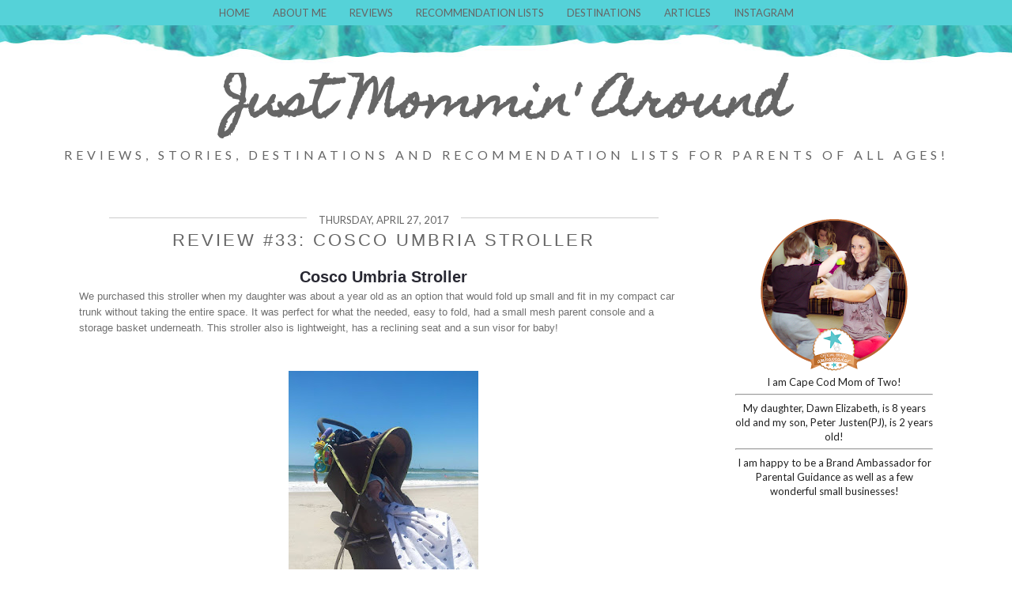

--- FILE ---
content_type: text/html; charset=UTF-8
request_url: http://www.justmomminaround.com/2017/04/review-33-cosco-umbria-stroller.html
body_size: 18532
content:
<!DOCTYPE html>
<html class='v2' dir='ltr' xmlns='http://www.w3.org/1999/xhtml' xmlns:b='http://www.google.com/2005/gml/b' xmlns:data='http://www.google.com/2005/gml/data' xmlns:expr='http://www.google.com/2005/gml/expr'>
<head>
<link href='https://www.blogger.com/static/v1/widgets/335934321-css_bundle_v2.css' rel='stylesheet' type='text/css'/>
<meta content='2b52d16ce03f4d79ae86bbe42285273d' name='p:domain_verify'/>
<link href='https://fonts.googleapis.com/css?family=Homemade+Apple' rel='stylesheet' type='text/css'/>
<link href='https://fonts.googleapis.com/css?family=Lato' rel='stylesheet' type='text/css'/>
<link href='//netdna.bootstrapcdn.com/font-awesome/4.0.3/css/font-awesome.css' rel='stylesheet'/>
<meta content='width=1100' name='viewport'/>
<meta content='text/html; charset=UTF-8' http-equiv='Content-Type'/>
<meta content='blogger' name='generator'/>
<link href='http://www.justmomminaround.com/favicon.ico' rel='icon' type='image/x-icon'/>
<link href='http://www.justmomminaround.com/2017/04/review-33-cosco-umbria-stroller.html' rel='canonical'/>
<link rel="alternate" type="application/atom+xml" title="Just Mommin&#39; Around - Atom" href="http://www.justmomminaround.com/feeds/posts/default" />
<link rel="alternate" type="application/rss+xml" title="Just Mommin&#39; Around - RSS" href="http://www.justmomminaround.com/feeds/posts/default?alt=rss" />
<link rel="service.post" type="application/atom+xml" title="Just Mommin&#39; Around - Atom" href="https://www.blogger.com/feeds/9032676187220767181/posts/default" />

<link rel="alternate" type="application/atom+xml" title="Just Mommin&#39; Around - Atom" href="http://www.justmomminaround.com/feeds/3523091026640944757/comments/default" />
<!--Can't find substitution for tag [blog.ieCssRetrofitLinks]-->
<link href='https://blogger.googleusercontent.com/img/b/R29vZ2xl/AVvXsEgEzVEqxshPXZvsnIYipqsEqv19avn8Q_D2BCft6bKaG90UpJYTuyZBVZ2hvwno9CoH3w9mXmhZWwmrn9E8S9XImsROI1hJBs9gypO57mj73-N3EcI277yYiWllf-PvhcINWrt0NBz3YOc/s320/stroller.jpg' rel='image_src'/>
<meta content='http://www.justmomminaround.com/2017/04/review-33-cosco-umbria-stroller.html' property='og:url'/>
<meta content='Review #33: Cosco Umbria Stroller' property='og:title'/>
<meta content='A blog about parenting, reviews, must have lists, and stories!' property='og:description'/>
<meta content='https://blogger.googleusercontent.com/img/b/R29vZ2xl/AVvXsEgEzVEqxshPXZvsnIYipqsEqv19avn8Q_D2BCft6bKaG90UpJYTuyZBVZ2hvwno9CoH3w9mXmhZWwmrn9E8S9XImsROI1hJBs9gypO57mj73-N3EcI277yYiWllf-PvhcINWrt0NBz3YOc/w1200-h630-p-k-no-nu/stroller.jpg' property='og:image'/>
<title>Just Mommin' Around: Review #33: Cosco Umbria Stroller</title>
<style type='text/css'>@font-face{font-family:'Homemade Apple';font-style:normal;font-weight:400;font-display:swap;src:url(//fonts.gstatic.com/s/homemadeapple/v24/Qw3EZQFXECDrI2q789EKQZJob0x6XHgOiJM6.woff2)format('woff2');unicode-range:U+0000-00FF,U+0131,U+0152-0153,U+02BB-02BC,U+02C6,U+02DA,U+02DC,U+0304,U+0308,U+0329,U+2000-206F,U+20AC,U+2122,U+2191,U+2193,U+2212,U+2215,U+FEFF,U+FFFD;}@font-face{font-family:'Lato';font-style:normal;font-weight:400;font-display:swap;src:url(//fonts.gstatic.com/s/lato/v25/S6uyw4BMUTPHjxAwXiWtFCfQ7A.woff2)format('woff2');unicode-range:U+0100-02BA,U+02BD-02C5,U+02C7-02CC,U+02CE-02D7,U+02DD-02FF,U+0304,U+0308,U+0329,U+1D00-1DBF,U+1E00-1E9F,U+1EF2-1EFF,U+2020,U+20A0-20AB,U+20AD-20C0,U+2113,U+2C60-2C7F,U+A720-A7FF;}@font-face{font-family:'Lato';font-style:normal;font-weight:400;font-display:swap;src:url(//fonts.gstatic.com/s/lato/v25/S6uyw4BMUTPHjx4wXiWtFCc.woff2)format('woff2');unicode-range:U+0000-00FF,U+0131,U+0152-0153,U+02BB-02BC,U+02C6,U+02DA,U+02DC,U+0304,U+0308,U+0329,U+2000-206F,U+20AC,U+2122,U+2191,U+2193,U+2212,U+2215,U+FEFF,U+FFFD;}</style>
<style id='page-skin-1' type='text/css'><!--
/*
-----------------------------------------------
Name:     Evelyn
Designer: Keswick Avenue Design
URL:      www.etsy.com/shop/KeswickAvenueDesign
----------------------------------------------- */
/* Variable definitions
====================
<Variable name="keycolor" description="Main Color" type="color" default="#66bbdd"/>
<Group description="Page Text" selector="body">
<Variable name="body.font" description="Font" type="font"
default="normal normal 12px Arial, Tahoma, Helvetica, FreeSans, sans-serif"/>
<Variable name="body.text.color" description="Text Color" type="color" default="#222222"/>
</Group>
<Group description="Backgrounds" selector=".body-fauxcolumns-outer">
<Variable name="body.background.color" description="Outer Background" type="color" default="#66bbdd"/>
<Variable name="content.background.color" description="Main Background" type="color" default="#ffffff"/>
<Variable name="header.background.color" description="Header Background" type="color" default="transparent"/>
</Group>
<Group description="Links" selector=".main-outer">
<Variable name="link.color" description="Link Color" type="color" default="#2288bb"/>
<Variable name="link.visited.color" description="Visited Color" type="color" default="#888888"/>
<Variable name="link.hover.color" description="Hover Color" type="color" default="#33aaff"/>
</Group>
<Group description="Blog Title" selector=".header h1">
<Variable name="header.font" description="Font" type="font"
default="normal normal 60px Arial, Tahoma, Helvetica, FreeSans, sans-serif"/>
<Variable name="header.text.color" description="Title Color" type="color" default="#000000" />
</Group>
<Group description="Blog Description" selector=".header .description">
<Variable name="description.text.color" description="Description Color" type="color"
default="#000000" />
<Variable name="description.font" description="Font" type="font"
default="normal normal 20px Arial, Tahoma, Helvetica, FreeSans, sans-serif"/>
</Group>
<Group description="Tabs Text" selector=".tabs-inner .widget li a">
<Variable name="tabs.font" description="Font" type="font"
default="normal normal 14px Arial, Tahoma, Helvetica, FreeSans, sans-serif"/>
<Variable name="tabs.text.color" description="Text Color" type="color" default="#999999"/>
<Variable name="tabs.selected.text.color" description="Selected Color" type="color" default="#000000"/>
</Group>
<Group description="Tabs Background" selector=".tabs-outer .PageList">
<Variable name="tabs.background.color" description="Background Color" type="color" default="#f5f5f5"/>
<Variable name="tabs.selected.background.color" description="Selected Color" type="color" default="#eeeeee"/>
</Group>
<Group description="Post Title" selector="h3.post-title, .comments h4">
<Variable name="post.title.font" description="Font" type="font"
default="normal normal 22px Arial, Tahoma, Helvetica, FreeSans, sans-serif"/>
<Variable name="post.title.color" description="Post Title Color" type="color"
default="#666666"/>
</Group>
<Group description="Date Header" selector=".date-header">
<Variable name="date.header.color" description="Date Header Color" type="color"
default="#666666"/>
<Variable name="date.header.font" description="Text Font" type="font"
default="normal bold 11px Arial, Tahoma, Helvetica, FreeSans, sans-serif"/>
<Variable name="date.header.padding" description="Date Header Padding" type="string" default="inherit"/>
<Variable name="date.header.letterspacing" description="Date Header Letter Spacing" type="string" default="inherit"/>
<Variable name="date.header.margin" description="Date Header Margin" type="string" default="inherit"/>
</Group>
<Group description="Post Footer" selector=".post-footer">
<Variable name="post.footer.text.color" description="Text Color" type="color" default="#666666"/>
<Variable name="post.footer.background.color" description="Background Color" type="color"
default="#f9f9f9"/>
<Variable name="post.footer.border.color" description="Shadow Color" type="color" default="#eeeeee"/>
</Group>
<Group description="Widgets" selector="h2">
<Variable name="widget.title.font" description="Title Font" type="font"
default="normal bold 11px Arial, Tahoma, Helvetica, FreeSans, sans-serif"/>
<Variable name="widget.title.text.color" description="Title Color" type="color" default="#000000"/>
<Variable name="widget.border.color" description="Widget Border" type="color" default="#000000"/>
<Variable name="widget.alternate.text.color" description="Alternate Color" type="color" default="#999999"/>
<Variable name="widget.title.bg" description="Widget Title Background" type="color" default="#ffffff"/>
</Group>
<Group description="Images" selector=".main-inner">
<Variable name="image.background.color" description="Background Color" type="color" default="#ffffff"/>
<Variable name="image.border.color" description="Border Color" type="color" default="#eeeeee"/>
<Variable name="image.text.color" description="Caption Text Color" type="color" default="#222222"/>
</Group>
<Group description="Accents" selector=".content-inner">
<Variable name="body.rule.color" description="Separator Line Color" type="color" default="#eeeeee"/>
<Variable name="tabs.border.color" description="Tabs Border Color" type="color" default="#eeeeee"/>
</Group>
<Variable name="body.background" description="Body Background" type="background"
color="#ffffff" default="$(color) none repeat scroll top left"/>
<Variable name="body.background.override" description="Body Background Override" type="string" default=""/>
<Variable name="content.background.color.selector" description="Content Background Color Selector" type="string" default=".content-inner"/>
<Variable name="content.padding" description="Content Padding" type="length" default="10px" min="0" max="100px"/>
<Variable name="content.padding.horizontal" description="Content Horizontal Padding" type="length" default="0px" min="0" max="100px"/>
<Variable name="content.shadow.spread" description="Content Shadow Spread" type="length" default="40px" min="0" max="100px"/>
<Variable name="content.shadow.spread.webkit" description="Content Shadow Spread (WebKit)" type="length" default="5px" min="0" max="100px"/>
<Variable name="content.shadow.spread.ie" description="Content Shadow Spread (IE)" type="length" default="10px" min="0" max="100px"/>
<Variable name="main.border.width" description="Main Border Width" type="length" default="0" min="0" max="10px"/>
<Variable name="header.shadow.offset.left" description="Header Shadow Offset Left" type="length" default="-1px" min="-50px" max="50px"/>
<Variable name="header.shadow.offset.top" description="Header Shadow Offset Top" type="length" default="-1px" min="-50px" max="50px"/>
<Variable name="header.shadow.spread" description="Header Shadow Spread" type="length" default="1px" min="0" max="100px"/>
<Variable name="header.padding" description="Header Padding" type="length" default="30px" min="0" max="100px"/>
<Variable name="header.border.size" description="Header Border Size" type="length" default="1px" min="0" max="10px"/>
<Variable name="header.bottom.border.size" description="Header Bottom Border Size" type="length" default="0" min="0" max="10px"/>
<Variable name="header.border.horizontalsize" description="Header Horizontal Border Size" type="length" default="0" min="0" max="10px"/>
<Variable name="tabs.margin.top" description="Tabs Margin Top" type="length" default="0" min="0" max="100px"/>
<Variable name="tabs.margin.side" description="Tabs Side Margin" type="length" default="30px" min="0" max="100px"/>
<Variable name="tabs.border.width" description="Tabs Border Width" type="length" default="1px" min="0" max="10px"/>
<Variable name="tabs.bevel.border.width" description="Tabs Bevel Border Width" type="length" default="1px" min="0" max="0px"/>
<Variable name="post.margin.bottom" description="Post Bottom Margin" type="length" default="25px" min="0" max="100px"/>
<Variable name="image.border.small.size" description="Image Border Small Size" type="length" default="2px" min="0" max="10px"/>
<Variable name="image.border.large.size" description="Image Border Large Size" type="length" default="5px" min="0" max="10px"/>
<Variable name="page.width.selector" description="Page Width Selector" type="string" default=".region-inner"/>
<Variable name="page.width" description="Page Width" type="string" default="auto"/>
<Variable name="main.section.margin" description="Main Section Margin" type="length" default="15px" min="0" max="100px"/>
<Variable name="main.padding" description="Main Padding" type="length" default="15px" min="0" max="100px"/>
<Variable name="main.padding.top" description="Main Padding Top" type="length" default="30px" min="0" max="100px"/>
<Variable name="main.padding.bottom" description="Main Padding Bottom" type="length" default="30px" min="0" max="100px"/>
<Variable name="paging.background"
color="#ffffff"
description="Background of blog paging area" type="background"
default="transparent none no-repeat scroll top center"/>
<Variable name="footer.bevel" description="Bevel border length of footer" type="length" default="0" min="0" max="10px"/>
<Variable name="footer.background.color" description="Footer Background" type="color" default="#ffffff" />
<Variable name="mobile.background.overlay" description="Mobile Background Overlay" type="string"
default="transparent none repeat scroll top left"/>
<Variable name="mobile.background.size" description="Mobile Background Size" type="string" default="auto"/>
<Variable name="mobile.button.color" description="Mobile Button Color" type="color" default="#ffffff" />
<Variable name="startSide" description="Side where text starts in blog language" type="automatic" default="left"/>
<Variable name="endSide" description="Side where text ends in blog language" type="automatic" default="right"/>
<Group description="Connect Icons" selector="">
<Variable name="connect.color" description="Connect Icon Color" type="color" default="#e07393"/>
<Variable name="connect.bg" description="Connect Icon Bg" type="color" default="#e07393"/>
<Variable name="connect.bg.hover" description="Connect Bg Hover" type="color" default="#e07393"/>
<Variable name="connect.color.hover" description="Connect Color Hover" type="color" default="#ffffff"/>
</Group>
<Group description="Share Icons" selector="">
<Variable name="share.color" description="Share Color" type="color" default="#e07393"/>
<Variable name="share.color.hover" description="Share Hover Color" type="color" default="#f5b0b3"/>
</Group>
*/
/* Hidden elements
---------------------------------------*/
#shareIcons {
display:none;
}
.post-share-buttons {
display: none !important;
}
#Attribution1 {
height:0px;
visibility:hidden;
display:none;
}
#b-navbar {
height:0px;
visibility:hidden;
display:none;
}
#navbar-iframe {
height:0px;
visibility:hidden;
display:none !important;
}
#navbar {
display: none;
}
.feed-links {
display:none;
}
.quickedit{
display:none;
}
span.blog-admin {
display:none;
}
/* Content
----------------------------------------------- */
body {
font: normal normal 13px 'Lato', sans-serif;
color: #222222;
background: #ffffff none repeat scroll top left;
padding: 0px;
}
html body .region-inner {
min-width: 0;
max-width: 100%;
width: auto;
}
h2 {
font-size: 22px;
}
a:link {
text-decoration:none;
color: #3b8592;
}
a:visited {
text-decoration:none;
color: #55d2d8;
}
a:hover {
text-decoration:underline;
color: #999999;
}
.body-fauxcolumn-outer .fauxcolumn-inner {
background: #fff;
_background-image: none;
}
.body-fauxcolumn-outer .cap-top {
position: absolute;
z-index: 1;
height: 400px;
width: 100%;
background: #ffffff none repeat scroll top left;
}
.body-fauxcolumn-outer .cap-top .cap-left {
width: 100%;
background: #fff;
_background-image: none;
}
.content-outer {
margin-bottom: 1px;
background: #ffffff;
}
.content-inner {
padding: 0px;
}
.content-inner {
background-color: #ffffff none repeat scroll top left;
}
.main-outer {
background: #ffffff;
}
/* Header
----------------------------------------------- */
.header-outer {
background: #ffffff;
_background-image: none;
}
.header-inner {
background: url(https://blogger.googleusercontent.com/img/b/R29vZ2xl/AVvXsEh01Ta09oKxTBlkhgAX4O_rWlquJ6hueBkjQsGhzxJhCm7pvYI06_E5FTz16fgGIzxf8ZDvZIyocLhpzzxOV1nNlPvnVulugwxxGPVl0u840I8dxbfnXNBhhxUEZKoeykgkEixPQ3_SqKmO/s1600/carmen_aqua_border_bg.jpg) repeat-x;
background-position: top center;
}
#Header1{
padding-top: 60px;
padding-bottom: 10px;
}
.Header h1 {
font: normal 600 60px 'Homemade Apple',cursive;;
color: #666666;
text-align: center;
text-transform: none;
line-height: 1.4;
}
.Header h1 a {
color: #666666;
}
.Header .description {
font:normal normal 16px 'Lato',sans-serif;;
color: #666666;
text-align:center;
text-transform: uppercase;
letter-spacing: 5px;
}
.header-inner .Header .titlewrapper {
padding: 0px 10px;
}
.header-inner .Header .descriptionwrapper {
padding: 0 10px;
}
/* Tabs
----------------------------------------------- */
.tabs-inner .section:first-child {
border-top: 0 solid #eeeeee;
}
.tabs-inner .section:first-child ul {
margin-top: -0;
border-top: 0 solid #eeeeee;
border-left: 0 solid #eeeeee;
border-right: 0 solid #eeeeee;
}
.tabs-inner .widget ul {
background: #55d2d8 repeat-x scroll 0 -800px;
_background-image: none;
border-bottom: 0px solid #eeeeee;
margin-top: 0;
margin-left: -30px;
margin-right: -30px;
}
.tabs-inner .widget li a {
display: inline-block;
padding: .6em 1em;
font: normal normal 13px 'Lato', sans-serif;
color: #666666;
border-left: 0px solid #ffffff;
border-right: 0px solid #eeeeee;
text-transform: uppercase;
}
.tabs-inner .widget li:first-child a {
border-left: none;
}
.tabs-inner .widget li.selected a, .tabs-inner .widget li a:hover {
color: #666666;
background-color: #55d2d8;
text-decoration: none;
}
.PageList {text-align:center !important;}
.PageList li {display:inline !important; float:none !important;}
#mobnav
{
display:none;
}
/* Columns
----------------------------------------------- */
.main-outer {
border-top: 0 solid #eeeeee;
}
.fauxcolumn-left-outer .fauxcolumn-inner {
border-right: 0px solid #eeeeee;
}
.fauxcolumn-right-outer .fauxcolumn-inner {
border-left: 0px solid #eeeeee;
}
/* Headings
----------------------------------------------- */
div.widget > h2,
div.widget h2.title {
margin: 0 0 1em 0;
font: normal normal 13px 'Lato', sans-serif;
color: #ffffff;
text-align: center;
text-transform: uppercase;
line-height: 1.5em;
border: 0px solid #9594b6;
background: #55d2d8;
text-transform: uppercase;
padding: 5px;
}
/* Widgets
----------------------------------------------- */
.widget .zippy {
color: #999999;
text-shadow: 2px 2px 1px rgba(0, 0, 0, .1);
}
.widget .popular-posts ul {
list-style: none;
}
/* About Me Image
----------------------------------------------- */
#Image50 {
text-align: center;
}
#Image50 h2 {
display: none;
}
/* Popular Posts Widget
----------------------------------------------- */
.PopularPosts img {
min-width: 80px!important;
min-height: 80px!important;
max-width: 80px;
border-radius: 40px;
}
/* Tags/Labels Cloud
----------------------------------------------- */
.cloud-label-widget-content {
overflow:hidden;
}
.cloud-label-widget-content span {
opacity:1;
display:block;
float:left;
margin: 0 5px 8px 0;
}
.cloud-label-widget-content span span {
font: normal normal 13px 'Lato', sans-serif;
color:#777777;
float:left;
padding: 6px 8px 7px;
background-color:#fff;
letter-spacing:1px;
text-transform: uppercase;
margin:0;
}
.cloud-label-widget-content a {
font: normal normal 13px 'Lato', sans-serif;
color:#777777;
float:left;
padding: 6px 8px 7px;
background-color:#f2f0ef;
letter-spacing:1px;
text-transform: uppercase;
}
.cloud-label-widget-content a:hover {
opacity:.60;
}
.label-size {
line-height: inherit;
}
.label-size-1, .label-size-2, .label-size-3, .label-size-4, .label-size-5 {font-size:100% !important;}
}
/*Search Form
---------------------------------------*/
#searchform fieldset {
background: #fff;
border: 1px solid #ddd;
padding: 0px 10px 0px 10px;
height:40px;
line-height:40px;
}
#s {
border: 0 none;
width: 100%;
font-size:12px;
color:#898989;
font-style: italic;
text-align: center;
}
#searchform fieldset input:-webkit-autofill {
-webkit-box-shadow: 0 0 0px 1100px #fff inset;
}
/* Email Subscription Widget Area
---------------------------------------*/
.FollowByEmail .follow-by-email-inner input {
font: normal normal 13px 'Lato', sans-serif;
}
.FollowByEmail .follow-by-email-inner input:-webkit-autofill {
-webkit-box-shadow: 0 0 0px 1100px #fff inset;
}
.FollowByEmail .follow-by-email-inner .follow-by-email-address {
width:100%;
height:30px;
font-size:14px;
color:#898989;
font-style: italic;
text-align: center;
border:none;
background: #fff;
border: 1px solid #ddd;
padding:0px;
}
.FollowByEmail .follow-by-email-inner .follow-by-email-submit {
width:68px;
height:32px;
border:none;
color: #ffffff;
background:#666666;
font-size:12px;
margin: 0 auto 0 auto;
text-align: center;
}
.FollowByEmail .follow-by-email-inner .follow-by-email-submit:hover {
background: #55d2d8;
color: #ffffff;
border-color:#55d2d8;
}
/* Posts
----------------------------------------------- */
h2.date-header {
font: normal normal 13px 'Lato', sans-serif;
color: #666666;
}
.date-header span {
font: normal normal 13px 'Lato', sans-serif;
color: #666666;
text-align:center;
display: inline-block;
text-transform:uppercase;
position: relative;
}
.date-header {
line-height: 0.5;
text-align: center;
}
.date-header span:before,
.date-header span:after {
content: "";
position: absolute;
height: 5px;
border-bottom: 1px solid #ccc;
top: 0;
width: 250px;
}
.date-header span:before {
right: 100%;
margin-right: 15px;
}
.date-header span:after {
left: 100%;
margin-left: 15px;
}
.main-inner {
padding-top: 30px;
padding-bottom: 30px;
}
.main-inner .column-center-inner {
padding: 0 15px;
}
.main-inner .column-center-inner .section {
margin: 0 15px;
}
.post {
margin: 0 0 25px 0;
}
h3.post-title,
h3.post-title a {
font: normal normal 22px 'Julius Sans One', sans-serif;
color: #666666;
margin-top: 5px;
padding: 0px;
text-decoration: none;
text-align: center;
letter-spacing: 3px;
text-transform: uppercase;
}
.post-header {
margin: 0 0 1.5em;
line-height: 1.6;
font-size: 90%;
}
#comment-post-message h4:before,
.comments h4:before {
content: "";display: block;border-top: 1px solid #E1DCDB;width: 100%;height: 1px;position: absolute;top: 50%;z-index: 1;
}
#comment-post-message h4,
.comments h4 {
text-align: center;
font: normal normal 14px 'Lato', sans-serif;
color: #222222;
margin-bottom: 30px;
text-transform:uppercase;
position:relative;
letter-spacing: 2px;
}
#comment-post-message h4 span,
.comments h4 span {
background:#ffffff;
position:relative;
z-index:5;
padding:0 12px;
text-align: center;
}
.post-body {
font-size: 110%;
line-height: 1.4;
position: relative;
}
.post-body img, .post-body .tr-caption-container, .Profile img, .Image img,
.BlogList .item-thumbnail img {
padding: 0px;
}
.post-body img, .post-body .tr-caption-container {
padding: 5px;
max-width: 750px;
}
.post-body .tr-caption-container {
color: #222222;
}
.post-body .tr-caption-container img {
padding: 0;
background: transparent;
border: none;
-moz-box-shadow: 0 0 0 rgba(0, 0, 0, .1);
-webkit-box-shadow: 0 0 0 rgba(0, 0, 0, .1);
box-shadow: 0 0 0 rgba(0, 0, 0, .1);
}
.jump-link {
text-align: center;
margin-top: 30px;
}
.jump-link a {
font: $(h3.post-title);
color: #222222;
text-transform: uppercase;
letter-spacing: 3px;
display: inline-block;
}
.jump-link a:hover {
text-decoration: none;
color: #999999;
}
.more-line {
border-top: 1px solid #000000;
display: block;
max-width: 60px;
margin: 8px auto;
}
.post-footer {
margin: 20px -2px 0;
padding: 5px 10px;
color: #666666;
line-height: 1.6;
font-size: 90%;
text-align: center;
}
/* Share Icons
---------------------------------------*/
.share-icons {
overflow: hidden;
}
.share-text {
color: $(h3.post-title);
padding-right:10px;
text-transform: uppercase;
font-weight:bold;
}
.share-icons a {
display: inline-block;
font-size: 14px;
cursor: pointer;
width: 24px;
text-align:center;
color: #55d2d8;
}
.share-icon:hover {
color: #666666;
text-decoration:none;
}
/* Connect Icons
---------------------------------------*/
.connect-icon {
color: #ffffff;
background: #666666;
padding:8px;
border-radius: 50%;
width: 20px;
height: 20px;
font-size: 16px;
}
.fa-2x.connect-icon {
font-size: 1.6em;
}
.connect-icon:hover {
background: #55d2d8;
color: #ffffff;
}
#socialmedia a {
padding: 0px 2px;
}
#comments .comment-author {
padding-top: 1.5em;
border-top: 1px solid #eeeeee;
background-position: 0 1.5em;
}
#comments .comment-author:first-child {
padding-top: 0;
border-top: none;
}
.avatar-image-container {
margin: .2em 0 0;
}
#comments .avatar-image-container img {
border: 1px solid #eeeeee;
}
/* Comments
----------------------------------------------- */
.comments .comments-content .icon.blog-author {
background-repeat: no-repeat;
background-image: url([data-uri]);
}
.comments .comments-content .loadmore a {
border-top: 1px solid #999999;
border-bottom: 1px solid #999999;
}
.comments .comment-thread.inline-thread {
background-color: #f9f9f9;
}
.comments .continue {
border-top: 2px solid #999999;
}
/* Accents
---------------------------------------------- */
.section-columns td.columns-cell {
border-left: 1px solid #eeeeee;
}
.blog-pager {
background: transparent none no-repeat scroll top center;
}
.blog-pager-older-link, .home-link,
.blog-pager-newer-link {
font: $(h3.post-title);
text-transform: uppercase;
letter-spacing: 3px;
display: inline-block;
text-decoration: none;
}
footer {
background: #f9f9f9;
}
.footer-outer {
border-top: 0 dashed #bbbbbb;
}
.footer-inner {
text-align:center;
}
/* Footer Credits
---------------------------------------*/
.footer-credits {
background: #f9f9f9;
color: #222222;
display: block;
margin: 0;
padding: 30px 0;
text-align: center;
}
.footer-credits a {
color: #222222;
}
.footer-credits a:hover {
color: #000;
}
/* Mobile
----------------------------------------------- */
body.mobile  {
background-size: auto;
}
.mobile .body-fauxcolumn-outer {
background: transparent none repeat scroll top left;
}
.mobile .body-fauxcolumn-outer .cap-top {
background-size: 100% auto;
}
.mobile .content-outer {
-webkit-box-shadow: 0 0 3px rgba(0, 0, 0, .15);
box-shadow: 0 0 3px rgba(0, 0, 0, .15);
}
.mobile .tabs-inner .widget ul {
margin-left: 0;
margin-right: 0;
}
.mobile #Header1 {
padding-top: 40px;
}
.mobile .post {
margin: 0;
}
.mobile .main-inner .column-center-inner .section {
margin: 0;
}
.mobile .date-header span {
padding: 0.1em 10px;
margin: 0 -10px;
}
.mobile h3.post-title {
margin: 0;
}
.mobile .blog-pager {
background: transparent none no-repeat scroll top center;
}
.mobile .footer-outer {
border-top: none;
}
.mobile .main-inner, .mobile .footer-inner {
background-color: #ffffff;
}
.mobile-index-contents {
color: #222222;
}
.mobile-link-button {
background-color: #3b8592;
}
.mobile-link-button a:link, .mobile-link-button a:visited {
color: #fff;
}
.mobile .tabs-inner .section:first-child {
border-top: none;
}
.mobile .tabs-inner .PageList .widget-content {
background-color: #55d2d8;
color: #666666;
border-top: 0px solid #eeeeee;
border-bottom: 0px solid #eeeeee;
}
.mobile .tabs-inner .PageList .widget-content .pagelist-arrow {
border-left: 0px solid #eeeeee;
}
@media screen and (max-width : 800px)
{
#mobnav {display:block;}
#PageList100_select {width:100%;}
#normalnav {display:none;}
#Header1 {padding-top:80px;}
}

--></style>
<style id='template-skin-1' type='text/css'><!--
body {
min-width: 1140px;
}
.content-outer, .content-fauxcolumn-outer, .region-inner {
min-width: 1140px;
max-width: 100%;
_width: 1140px;
}
.main-inner .columns {
padding-left: 0px;
padding-right: 310px;
}
.main-inner .fauxcolumn-center-outer {
left: 0px;
right: 310px;
/* IE6 does not respect left and right together */
_width: expression(this.parentNode.offsetWidth -
parseInt("0px") -
parseInt("310px") + 'px');
}
.main-inner .fauxcolumn-left-outer {
width: 0px;
}
.main-inner .fauxcolumn-right-outer {
width: 310px;
}
.main-inner .column-left-outer {
width: 0px;
right: 100%;
margin-left: -0px;
}
.main-inner .column-right-outer {
width: 310px;
margin-right: -310px;
}
#layout {
min-width: 0;
}
#layout .content-outer {
min-width: 0;
width: 800px;
}
#layout .region-inner {
min-width: 0;
width: auto;
}
#layout #crosscol {
background-color: #039777;
}
#layout #header {
background-color: #589cc3;
}
#layout #main {
background-color: #ab82ba;
}
#layout #sidebar-right-1,
#layout #sidebar-left-1 {
background-color: #fedd50;
}
#layout #footer-1 {
background-color: #b2d33e;
}
#layout #footer-2-1 {
background-color: #f7864a;
}
#layout #footer-2-2 {
background-color: #ef96c0;
}
#layout #footer-2-3 {
background-color: #6ac8c7;
}
#layout #footer-3 {
background-color: #33ccff;
}
.main-outer {
max-width: 1140px;
margin: 0 auto;
}
--></style>
<script>
 jQuery(document).ready(function($) {
      $("<option></option>", {
         "selected": "selected",
         "value"   : "",
         "text"    : "Menu"
      }).appendTo(".PageList .widget-content select");
      $(".nav .PageList a").each(function() {
       var el = $(this);
       $("<option></option>", {
           "value"   : el.attr("href"),
           "text"    : el.text()
       }).appendTo(".PageList select");
      });
      $(".PageList select").change(function() {
        window.location = $(this).find("option:selected").val();
      });
 
 });
</script>
<script src='https://ajax.googleapis.com/ajax/libs/jquery/1.10.2/jquery.min.js'></script>
<link href='https://www.blogger.com/dyn-css/authorization.css?targetBlogID=9032676187220767181&amp;zx=8ca8bbe4-dbe6-4680-a22b-85b490a685c8' media='none' onload='if(media!=&#39;all&#39;)media=&#39;all&#39;' rel='stylesheet'/><noscript><link href='https://www.blogger.com/dyn-css/authorization.css?targetBlogID=9032676187220767181&amp;zx=8ca8bbe4-dbe6-4680-a22b-85b490a685c8' rel='stylesheet'/></noscript>
<meta name='google-adsense-platform-account' content='ca-host-pub-1556223355139109'/>
<meta name='google-adsense-platform-domain' content='blogspot.com'/>

</head>
<body class='loading'>
<div class='navbar section' id='navbar' name='Navbar'><div class='widget Navbar' data-version='1' id='Navbar1'><script type="text/javascript">
    function setAttributeOnload(object, attribute, val) {
      if(window.addEventListener) {
        window.addEventListener('load',
          function(){ object[attribute] = val; }, false);
      } else {
        window.attachEvent('onload', function(){ object[attribute] = val; });
      }
    }
  </script>
<div id="navbar-iframe-container"></div>
<script type="text/javascript" src="https://apis.google.com/js/platform.js"></script>
<script type="text/javascript">
      gapi.load("gapi.iframes:gapi.iframes.style.bubble", function() {
        if (gapi.iframes && gapi.iframes.getContext) {
          gapi.iframes.getContext().openChild({
              url: 'https://www.blogger.com/navbar/9032676187220767181?po\x3d3523091026640944757\x26origin\x3dhttp://www.justmomminaround.com',
              where: document.getElementById("navbar-iframe-container"),
              id: "navbar-iframe"
          });
        }
      });
    </script><script type="text/javascript">
(function() {
var script = document.createElement('script');
script.type = 'text/javascript';
script.src = '//pagead2.googlesyndication.com/pagead/js/google_top_exp.js';
var head = document.getElementsByTagName('head')[0];
if (head) {
head.appendChild(script);
}})();
</script>
</div></div>
<div class='body-fauxcolumns'>
<div class='fauxcolumn-outer body-fauxcolumn-outer'>
<div class='cap-top'>
<div class='cap-left'></div>
<div class='cap-right'></div>
</div>
<div class='fauxborder-left'>
<div class='fauxborder-right'></div>
<div class='fauxcolumn-inner'>
</div>
</div>
<div class='cap-bottom'>
<div class='cap-left'></div>
<div class='cap-right'></div>
</div>
</div>
</div>
<div class='content'>
<div class='content-fauxcolumns'>
<div class='fauxcolumn-outer content-fauxcolumn-outer'>
<div class='cap-top'>
<div class='cap-left'></div>
<div class='cap-right'></div>
</div>
<div class='fauxborder-left'>
<div class='fauxborder-right'></div>
<div class='fauxcolumn-inner'>
</div>
</div>
<div class='cap-bottom'>
<div class='cap-left'></div>
<div class='cap-right'></div>
</div>
</div>
</div>
<div class='content-outer'>
<div class='content-cap-top cap-top'>
<div class='cap-left'></div>
<div class='cap-right'></div>
</div>
<div class='fauxborder-left content-fauxborder-left'>
<div class='fauxborder-right content-fauxborder-right'></div>
<div class='content-inner'>
<div class='tabs-outer'>
<div class='tabs-cap-top cap-top'>
<div class='cap-left'></div>
<div class='cap-right'></div>
</div>
<div class='fauxborder-left tabs-fauxborder-left'>
<div class='fauxborder-right tabs-fauxborder-right'></div>
<div class='region-inner tabs-inner'>
<div class='tabs section' id='crosscol' name='Cross-Column'><div class='widget PageList' data-version='1' id='PageList1'>
<h2>Pages</h2>
<div class='widget-content'>
<ul>
<li>
<a href='http://www.justmomminaround.com/'>Home</a>
</li>
<li>
<a href='http://www.justmomminaround.com/p/about-me.html'>About Me</a>
</li>
<li>
<a href='http://www.justmomminaround.com/p/reviews_20.html'>Reviews</a>
</li>
<li>
<a href='http://www.justmomminaround.com/p/recommendation-lists.html'>Recommendation Lists</a>
</li>
<li>
<a href='http://www.justmomminaround.com/p/getaways.html'>Destinations</a>
</li>
<li>
<a href='http://www.justmomminaround.com/p/articles.html'>Articles</a>
</li>
<li>
<a href='http://www.instagram.com/justmomminaround/'>Instagram</a>
</li>
</ul>
<div class='clear'></div>
</div>
</div></div>
</div>
</div>
<div class='tabs-cap-bottom cap-bottom'>
<div class='cap-left'></div>
<div class='cap-right'></div>
</div>
</div>
<header>
<div class='header-outer'>
<div class='header-cap-top cap-top'>
<div class='cap-left'></div>
<div class='cap-right'></div>
</div>
<div class='fauxborder-left header-fauxborder-left'>
<div class='fauxborder-right header-fauxborder-right'></div>
<div class='region-inner header-inner'>
<div class='header section' id='header' name='Header'><div class='widget Header' data-version='1' id='Header1'>
<div id='header-inner'>
<div class='titlewrapper'>
<h1 class='title'>
<a href='http://www.justmomminaround.com/'>
Just Mommin' Around
</a>
</h1>
</div>
<div class='descriptionwrapper'>
<p class='description'><span>Reviews, Stories, Destinations and Recommendation Lists for parents of all ages!</span></p>
</div>
</div>
</div></div>
</div>
</div>
<div class='header-cap-bottom cap-bottom'>
<div class='cap-left'></div>
<div class='cap-right'></div>
</div>
</div>
</header>
<div class='main-outer'>
<div class='main-cap-top cap-top'>
<div class='cap-left'></div>
<div class='cap-right'></div>
</div>
<div class='fauxborder-left main-fauxborder-left'>
<div class='fauxborder-right main-fauxborder-right'></div>
<div class='region-inner main-inner'>
<div class='columns fauxcolumns'>
<div class='fauxcolumn-outer fauxcolumn-center-outer'>
<div class='cap-top'>
<div class='cap-left'></div>
<div class='cap-right'></div>
</div>
<div class='fauxborder-left'>
<div class='fauxborder-right'></div>
<div class='fauxcolumn-inner'>
</div>
</div>
<div class='cap-bottom'>
<div class='cap-left'></div>
<div class='cap-right'></div>
</div>
</div>
<div class='fauxcolumn-outer fauxcolumn-left-outer'>
<div class='cap-top'>
<div class='cap-left'></div>
<div class='cap-right'></div>
</div>
<div class='fauxborder-left'>
<div class='fauxborder-right'></div>
<div class='fauxcolumn-inner'>
</div>
</div>
<div class='cap-bottom'>
<div class='cap-left'></div>
<div class='cap-right'></div>
</div>
</div>
<div class='fauxcolumn-outer fauxcolumn-right-outer'>
<div class='cap-top'>
<div class='cap-left'></div>
<div class='cap-right'></div>
</div>
<div class='fauxborder-left'>
<div class='fauxborder-right'></div>
<div class='fauxcolumn-inner'>
</div>
</div>
<div class='cap-bottom'>
<div class='cap-left'></div>
<div class='cap-right'></div>
</div>
</div>
<!-- corrects IE6 width calculation -->
<div class='columns-inner'>
<div class='column-center-outer'>
<div class='column-center-inner'>
<div class='main section' id='main' name='Main'><div class='widget Blog' data-version='1' id='Blog1'>
<div class='blog-posts hfeed'>

          <div class="date-outer">
        
<h2 class='date-header'><span>Thursday, April 27, 2017</span></h2>

          <div class="date-posts">
        
<div class='post-outer'>
<div class='post hentry uncustomized-post-template' itemprop='blogPost' itemscope='itemscope' itemtype='http://schema.org/BlogPosting'>
<meta content='https://blogger.googleusercontent.com/img/b/R29vZ2xl/AVvXsEgEzVEqxshPXZvsnIYipqsEqv19avn8Q_D2BCft6bKaG90UpJYTuyZBVZ2hvwno9CoH3w9mXmhZWwmrn9E8S9XImsROI1hJBs9gypO57mj73-N3EcI277yYiWllf-PvhcINWrt0NBz3YOc/s320/stroller.jpg' itemprop='image_url'/>
<meta content='9032676187220767181' itemprop='blogId'/>
<meta content='3523091026640944757' itemprop='postId'/>
<a name='3523091026640944757'></a>
<h3 class='post-title entry-title' itemprop='name'>
Review #33: Cosco Umbria Stroller
</h3>
<div class='post-header'>
<div class='post-header-line-1'></div>
</div>
<div class='post-body entry-content' id='post-body-3523091026640944757' itemprop='description articleBody'>
<h2 style="text-align: center;">
<span style="background-color: white; color: #282832; font-family: &quot;ubuntu&quot; , sans-serif; font-size: 20px;">Cosco Umbria Stroller</span></h2>
<div>
<span style="background-color: white; color: #707070; font-family: &quot;open sans&quot; , sans-serif; font-size: 13px;">We purchased this stroller when my daughter was about a year old as an option that would fold up small and fit in my compact car trunk without taking the entire space. It was perfect for what the needed, easy to fold, had a small mesh parent console and a storage basket underneath. This stroller also is lightweight, has a reclining&nbsp;</span><span style="background-color: white; color: #707070; font-family: &quot;open sans&quot;, sans-serif; font-size: 13px;">seat and a sun visor for baby!</span><br />
<span style="background-color: white; color: #707070; font-family: &quot;open sans&quot;, sans-serif; font-size: 13px;"><br /></span>
<span style="background-color: white; color: #707070; font-family: &quot;open sans&quot;, sans-serif; font-size: 13px;"><br /></span>
<div class="separator" style="clear: both; text-align: center;">
<span style="background-color: white; color: #707070; font-family: &quot;open sans&quot; , sans-serif; font-size: 13px;"><a href="https://blogger.googleusercontent.com/img/b/R29vZ2xl/AVvXsEgEzVEqxshPXZvsnIYipqsEqv19avn8Q_D2BCft6bKaG90UpJYTuyZBVZ2hvwno9CoH3w9mXmhZWwmrn9E8S9XImsROI1hJBs9gypO57mj73-N3EcI277yYiWllf-PvhcINWrt0NBz3YOc/s1600/stroller.jpg" imageanchor="1" style="margin-left: 1em; margin-right: 1em;"><img border="0" height="320" src="https://blogger.googleusercontent.com/img/b/R29vZ2xl/AVvXsEgEzVEqxshPXZvsnIYipqsEqv19avn8Q_D2BCft6bKaG90UpJYTuyZBVZ2hvwno9CoH3w9mXmhZWwmrn9E8S9XImsROI1hJBs9gypO57mj73-N3EcI277yYiWllf-PvhcINWrt0NBz3YOc/s320/stroller.jpg" width="240" /></a></span></div>
<span style="background-color: white; color: #707070; font-family: &quot;open sans&quot; , sans-serif; font-size: 13px;">
<br />
<div class="separator" style="clear: both; text-align: center;">
<a href="https://blogger.googleusercontent.com/img/b/R29vZ2xl/AVvXsEgXXcsh26oXdg_-9egL2dWMZjOJ5YHaoRBuTOTlM7VQPj9RbgMPXt-1KO5xbgGWTiB-9EMkDd-6Y526qweZ-bLrQe_YKvLgCjFJr0revRLb-SEOhexBFe0tMMK0ZIWr5Am9uT4e3Po96Vs/s1600/stroller2.jpg" imageanchor="1" style="margin-left: 1em; margin-right: 1em;"><img border="0" height="320" src="https://blogger.googleusercontent.com/img/b/R29vZ2xl/AVvXsEgXXcsh26oXdg_-9egL2dWMZjOJ5YHaoRBuTOTlM7VQPj9RbgMPXt-1KO5xbgGWTiB-9EMkDd-6Y526qweZ-bLrQe_YKvLgCjFJr0revRLb-SEOhexBFe0tMMK0ZIWr5Am9uT4e3Po96Vs/s320/stroller2.jpg" width="240" /></a></div>
seat and a sun visor for baby!</span></div>
<div>
<span style="background-color: white; color: #707070; font-family: &quot;open sans&quot; , sans-serif; font-size: 13px;"><br /></span></div>
<div>
<span style="background-color: white; color: #707070; font-family: &quot;open sans&quot; , sans-serif; font-size: 13px;"><br /></span></div>
<div>
<span style="background-color: white; color: #707070; font-family: &quot;open sans&quot; , sans-serif; font-size: 13px;"><br /></span></div>
<div style='clear: both;'></div>
</div>
<div class='post-footer'>
<div class='post-footer-line post-footer-line-1'>
<span class='post-author vcard'>
</span>
<span class='post-timestamp'>
</span>
<span class='reaction-buttons'>
</span>
<span class='post-comment-link'>
</span>
<span class='post-backlinks post-comment-link'>
</span>
<span class='post-icons'>
</span>
<div class='post-share-buttons goog-inline-block'>
</div>
</div>
<div class='post-footer-line post-footer-line-2'>
<span class='post-labels'>
</span>
</div>
<div CLASS='share-icons'>
<span CLASS='share-text'>Share:</span>
<a class='icon-twitter fa fa-twitter share-icon' href='http://twitter.com/intent/tweet?text=Review #33: Cosco Umbria Stroller&url=http://www.justmomminaround.com/2017/04/review-33-cosco-umbria-stroller.html' target='_blank' title='Tweet This'></a>
<a class='icon-facebook fa fa-facebook share-icon' href='http://www.facebook.com/sharer.php?u=http://www.justmomminaround.com/2017/04/review-33-cosco-umbria-stroller.html&t=Review #33: Cosco Umbria Stroller' target='_blank' title='Share On Facebook'></a>
<a class='icon-gplus fa fa-google-plus share-icon' href='https://plusone.google.com/_/+1/confirm?hl=en&url=http://www.justmomminaround.com/2017/04/review-33-cosco-umbria-stroller.html' target='_blank' title='Share On Google Plus'></a>
<a class='icon-pinterest fa fa-pinterest share-icon' href='javascript:void((function()%7Bvar%20e=document.createElement(&#39;script&#39;);e.setAttribute(&#39;type&#39;,&#39;text/javascript&#39;);e.setAttribute(&#39;charset&#39;,&#39;UTF-8&#39;);e.setAttribute(&#39;src&#39;,&#39;http://assets.pinterest.com/js/pinmarklet.js?r=&#39;+Math.random()*99999999);document.body.appendChild(e)%7D)());' title='Pin it'></a>
</div>
<div class='post-footer-line post-footer-line-3'>
<span class='post-location'>
</span>
</div>
</div>
</div>
<div class='comments' id='comments'>
<a name='comments'></a>
<h4><span>No comments</span></h4>
<div id='Blog1_comments-block-wrapper'>
<dl class='avatar-comment-indent' id='comments-block'>
</dl>
</div>
<p class='comment-footer'>
<div class='comment-form'>
<a name='comment-form'></a>
<p>Penny for your thoughts...</p>
<a href='https://www.blogger.com/comment/frame/9032676187220767181?po=3523091026640944757&hl=en&saa=85391&origin=http://www.justmomminaround.com' id='comment-editor-src'></a>
<iframe allowtransparency='true' class='blogger-iframe-colorize blogger-comment-from-post' frameborder='0' height='410' id='comment-editor' name='comment-editor' src='' width='100%'></iframe>
<!--Can't find substitution for tag [post.friendConnectJs]-->
<script src='https://www.blogger.com/static/v1/jsbin/2830521187-comment_from_post_iframe.js' type='text/javascript'></script>
<script type='text/javascript'>
      BLOG_CMT_createIframe('https://www.blogger.com/rpc_relay.html');
    </script>
</div>
</p>
<div id='backlinks-container'>
<div id='Blog1_backlinks-container'>
</div>
</div>
</div>
</div>

        </div></div>
      
</div>
<div class='blog-pager' id='blog-pager'>
<span id='blog-pager-newer-link'>
<a class='blog-pager-newer-link' href='http://www.justmomminaround.com/2017/04/top-5-things-moms-really-want-for.html' id='Blog1_blog-pager-newer-link' title='Newer Post'><i class='fa fa-arrow-left'></i> Newer Posts</a>
</span>
<span id='blog-pager-older-link'>
<a class='blog-pager-older-link' href='http://www.justmomminaround.com/2017/04/review-32-evriholder-hot-dog-slicer.html' id='Blog1_blog-pager-older-link' title='Older Post'>Older Posts <i class='fa fa-arrow-right'></i></a>
</span>
<a class='home-link' href='http://www.justmomminaround.com/'>Home</a>
</div>
<div class='clear'></div>
<div class='post-feeds'>
<div class='feed-links'>
Subscribe to:
<a class='feed-link' href='http://www.justmomminaround.com/feeds/3523091026640944757/comments/default' target='_blank' type='application/atom+xml'>Post Comments (Atom)</a>
</div>
</div>
</div></div>
</div>
</div>
<div class='column-left-outer'>
<div class='column-left-inner'>
<aside>
</aside>
</div>
</div>
<div class='column-right-outer'>
<div class='column-right-inner'>
<aside>
<div class='sidebar section' id='sidebar-right-1'><div class='widget Image' data-version='1' id='Image50'>
<h2>About</h2>
<div class='widget-content'>
<a href='http://www.justmomminaround.com/p/about-me.html'>
<img alt='About' height='200' id='Image50_img' src='https://blogger.googleusercontent.com/img/b/R29vZ2xl/AVvXsEhAmS2cQzt0oHnlMVBIU0_LdAC8RHTI0hSwjPzs_mzxGicUxLHN8IA-Oozl1-P7E2ZvM5vnDGUQyHP9PPIQfCqYz-Iok309OWq5F9t5RzIySwcJcTveK5-B1sWPZ_Xvf8SthQLudrxDoSc/s200/PG+Profile+Badge.png' width='200'/>
</a>
<br/>
<span class='caption'>I am Cape Cod Mom of Two! <hr> My daughter, Dawn Elizabeth, is 8 years old and my son, Peter Justen(PJ), is 2 years old! <hr> I am happy to be a Brand Ambassador for Parental Guidance as well as a few wonderful small businesses!</span>
</div>
<div class='clear'></div>
</div><div class='widget HTML' data-version='1' id='HTML4'>
<div class='widget-content'>
<iframe src="//rcm-na.amazon-adsystem.com/e/cm?o=1&p=42&l=ur1&category=babyregistry&banner=1SK82XNE7TPMF7401802&f=ifr&linkID=63c0ff0da13f0b946f2368fe7c76e0c9&t=justm04-20&tracking_id=justm04-20" width="234" height="60" scrolling="no" border="0" marginwidth="0" style="border:none;" frameborder="0"></iframe>
</div>
<div class='clear'></div>
</div><div class='widget HTML' data-version='1' id='HTML1'>
<div class='widget-content'>
<!-- Begin MailChimp Signup Form -->
<link href="//cdn-images.mailchimp.com/embedcode/classic-10_7.css" rel="stylesheet" type="text/css" />
<style type="text/css">
	#mc_embed_signup{background:#fff; clear:left; font:14px Helvetica,Arial,sans-serif; }
	/* Add your own MailChimp form style overrides in your site stylesheet or in this style block.
	   We recommend moving this block and the preceding CSS link to the HEAD of your HTML file. */
</style>
<div id="mc_embed_signup">
<form action="//justmomminaround.us15.list-manage.com/subscribe/post?u=faf14b45eb3cbe3ea6288ae04&amp;id=5cf5d7e1ed" method="post" id="mc-embedded-subscribe-form" name="mc-embedded-subscribe-form" class="validate" target="_blank" novalidate>
    <div id="mc_embed_signup_scroll">
	<h2>Subscribe Now!</h2>
<div class="indicates-required"><span class="asterisk">*</span> indicates required</div>
<div class="mc-field-group">
	<label for="mce-EMAIL">Email Address  <span class="asterisk">*</span>
</label>
	<input type="email" value="" name="EMAIL" class="required email" id="mce-EMAIL" />
</div>
<div class="mc-field-group">
	<label for="mce-MMERGE3">Name </label>
	<input type="text" value="" name="MMERGE3" class="" id="mce-MMERGE3" />
</div>
	<div id="mce-responses" class="clear">
		<div class="response" id="mce-error-response" style="display:none"></div>
		<div class="response" id="mce-success-response" style="display:none"></div>
	</div>    <!-- real people should not fill this in and expect good things - do not remove this or risk form bot signups-->
    <div style="position: absolute; left: -5000px;" aria-hidden="true"><input type="text" name="b_faf14b45eb3cbe3ea6288ae04_5cf5d7e1ed" tabindex="-1" value="" /></div>
    <div class="clear"><input type="submit" value="Subscribe" name="subscribe" id="mc-embedded-subscribe" class="button" /></div>
    </div>
</form>
</div>

<!--End mc_embed_signup-->
</div>
<div class='clear'></div>
</div><div class='widget HTML' data-version='1' id='HTML101'>
<h2>Search</h2>
<div class='widget-content'>
<form _lpchecked='1' action='/search' class='search-form' id='searchform' method='get'>
<fieldset>
<input id='s' name='q' onBlur='if (this.value == &#39;&#39;) {this.value = &#39;To search type and hit enter&#39;;}' onFocus='if (this.value == &#39;To search type and hit enter&#39;) {this.value = &#39;&#39;;}' type='text' value='To search type and hit enter' x-webkit-speech=''/>
</fieldset>
</form>
</div>
</div><div class='widget BlogArchive' data-version='1' id='BlogArchive1'>
<h2>Blog Archive</h2>
<div class='widget-content'>
<div id='ArchiveList'>
<div id='BlogArchive1_ArchiveList'>
<ul class='hierarchy'>
<li class='archivedate expanded'>
<a class='toggle' href='javascript:void(0)'>
<span class='zippy toggle-open'>

        &#9660;&#160;
      
</span>
</a>
<a class='post-count-link' href='http://www.justmomminaround.com/2017/'>
2017
</a>
<span class='post-count' dir='ltr'>(141)</span>
<ul class='hierarchy'>
<li class='archivedate collapsed'>
<a class='toggle' href='javascript:void(0)'>
<span class='zippy'>

        &#9658;&#160;
      
</span>
</a>
<a class='post-count-link' href='http://www.justmomminaround.com/2017/10/'>
October
</a>
<span class='post-count' dir='ltr'>(10)</span>
</li>
</ul>
<ul class='hierarchy'>
<li class='archivedate collapsed'>
<a class='toggle' href='javascript:void(0)'>
<span class='zippy'>

        &#9658;&#160;
      
</span>
</a>
<a class='post-count-link' href='http://www.justmomminaround.com/2017/09/'>
September
</a>
<span class='post-count' dir='ltr'>(18)</span>
</li>
</ul>
<ul class='hierarchy'>
<li class='archivedate collapsed'>
<a class='toggle' href='javascript:void(0)'>
<span class='zippy'>

        &#9658;&#160;
      
</span>
</a>
<a class='post-count-link' href='http://www.justmomminaround.com/2017/08/'>
August
</a>
<span class='post-count' dir='ltr'>(20)</span>
</li>
</ul>
<ul class='hierarchy'>
<li class='archivedate collapsed'>
<a class='toggle' href='javascript:void(0)'>
<span class='zippy'>

        &#9658;&#160;
      
</span>
</a>
<a class='post-count-link' href='http://www.justmomminaround.com/2017/07/'>
July
</a>
<span class='post-count' dir='ltr'>(13)</span>
</li>
</ul>
<ul class='hierarchy'>
<li class='archivedate collapsed'>
<a class='toggle' href='javascript:void(0)'>
<span class='zippy'>

        &#9658;&#160;
      
</span>
</a>
<a class='post-count-link' href='http://www.justmomminaround.com/2017/06/'>
June
</a>
<span class='post-count' dir='ltr'>(17)</span>
</li>
</ul>
<ul class='hierarchy'>
<li class='archivedate collapsed'>
<a class='toggle' href='javascript:void(0)'>
<span class='zippy'>

        &#9658;&#160;
      
</span>
</a>
<a class='post-count-link' href='http://www.justmomminaround.com/2017/05/'>
May
</a>
<span class='post-count' dir='ltr'>(15)</span>
</li>
</ul>
<ul class='hierarchy'>
<li class='archivedate expanded'>
<a class='toggle' href='javascript:void(0)'>
<span class='zippy toggle-open'>

        &#9660;&#160;
      
</span>
</a>
<a class='post-count-link' href='http://www.justmomminaround.com/2017/04/'>
April
</a>
<span class='post-count' dir='ltr'>(17)</span>
<ul class='posts'>
<li><a href='http://www.justmomminaround.com/2017/04/review-36-nuby-flip-and-tip-hard-straw.html'>Review #36 Nuby Flip and Tip Hard Straw Cup</a></li>
<li><a href='http://www.justmomminaround.com/2017/04/review-35-playtex-ventaire.html'>Review #35 Playtex VentAire</a></li>
<li><a href='http://www.justmomminaround.com/2017/04/our-love-letter-to-target.html'>Our Love Letter to Target</a></li>
<li><a href='http://www.justmomminaround.com/2017/04/review-34-philips-avent-anti-colic.html'>Review #34 Philips Avent Anti-colic</a></li>
<li><a href='http://www.justmomminaround.com/2017/04/top-5-things-moms-really-want-for.html'>Top 5 Things moms really want for Mothers Day!</a></li>
<li><a href='http://www.justmomminaround.com/2017/04/review-33-cosco-umbria-stroller.html'>Review #33: Cosco Umbria Stroller</a></li>
<li><a href='http://www.justmomminaround.com/2017/04/review-32-evriholder-hot-dog-slicer.html'>Review #32: Evriholder Hot Dog Slicer</a></li>
<li><a href='http://www.justmomminaround.com/2017/04/review-31-munchkin-multi-bowls.html'>Review #31 Munchkin Multi-Bowls</a></li>
<li><a href='http://www.justmomminaround.com/2017/04/review-30-north-states-superyard.html'>Review #30: North States Superyard</a></li>
<li><a href='http://www.justmomminaround.com/2017/04/top-10-things-unicorn.html'>Top 10 things UNICORN!</a></li>
<li><a href='http://www.justmomminaround.com/2017/04/review-29-fisher-price-infant-to.html'>Review #29: Fisher Price Infant to Toddler Rocker</a></li>
<li><a href='http://www.justmomminaround.com/2017/04/review-28-little-tikes-discover-learn.html'>Review #28: Little Tikes Discover &amp; Learn Activity...</a></li>
<li><a href='http://www.justmomminaround.com/2017/04/coco-key-danvers-at-doubletree-boston.html'>CoCo Key Danvers at DoubleTree Boston North Shore</a></li>
<li><a href='http://www.justmomminaround.com/2017/04/review-27-mifold.html'>Review #27: Mifold</a></li>
<li><a href='http://www.justmomminaround.com/2017/04/review-26-smartbottoms-diaper-cover.html'>Review #26: Smartbottoms Diaper Cover</a></li>
<li><a href='http://www.justmomminaround.com/2017/04/top-5-cleaning-necessities-for-moms.html'>Top 5 Cleaning Necessities for Moms!</a></li>
<li><a href='http://www.justmomminaround.com/2017/04/review-25-graco-literider.html'>Review #25: Graco LiteRider</a></li>
</ul>
</li>
</ul>
<ul class='hierarchy'>
<li class='archivedate collapsed'>
<a class='toggle' href='javascript:void(0)'>
<span class='zippy'>

        &#9658;&#160;
      
</span>
</a>
<a class='post-count-link' href='http://www.justmomminaround.com/2017/03/'>
March
</a>
<span class='post-count' dir='ltr'>(14)</span>
</li>
</ul>
<ul class='hierarchy'>
<li class='archivedate collapsed'>
<a class='toggle' href='javascript:void(0)'>
<span class='zippy'>

        &#9658;&#160;
      
</span>
</a>
<a class='post-count-link' href='http://www.justmomminaround.com/2017/02/'>
February
</a>
<span class='post-count' dir='ltr'>(17)</span>
</li>
</ul>
</li>
</ul>
<ul class='hierarchy'>
<li class='archivedate collapsed'>
<a class='toggle' href='javascript:void(0)'>
<span class='zippy'>

        &#9658;&#160;
      
</span>
</a>
<a class='post-count-link' href='http://www.justmomminaround.com/2016/'>
2016
</a>
<span class='post-count' dir='ltr'>(3)</span>
<ul class='hierarchy'>
<li class='archivedate collapsed'>
<a class='toggle' href='javascript:void(0)'>
<span class='zippy'>

        &#9658;&#160;
      
</span>
</a>
<a class='post-count-link' href='http://www.justmomminaround.com/2016/05/'>
May
</a>
<span class='post-count' dir='ltr'>(2)</span>
</li>
</ul>
<ul class='hierarchy'>
<li class='archivedate collapsed'>
<a class='toggle' href='javascript:void(0)'>
<span class='zippy'>

        &#9658;&#160;
      
</span>
</a>
<a class='post-count-link' href='http://www.justmomminaround.com/2016/04/'>
April
</a>
<span class='post-count' dir='ltr'>(1)</span>
</li>
</ul>
</li>
</ul>
</div>
</div>
<div class='clear'></div>
</div>
</div><div class='widget PopularPosts' data-version='1' id='PopularPosts1'>
<h2>Popular Posts</h2>
<div class='widget-content popular-posts'>
<ul>
<li>
<div class='item-content'>
<div class='item-thumbnail'>
<a href='http://www.justmomminaround.com/2017/10/review-119-prince-lionheart-wipes-warmer.html' target='_blank'>
<img alt='' border='0' src='https://blogger.googleusercontent.com/img/b/R29vZ2xl/AVvXsEifbtUGn2AFvY1LhwbttIKTt42DgV_vj24IDYgsS0Bej6GX8f4X1pucPW0FWveKPS8vrFgBybZEAg9czbngd9Tiau-urrekkTCI5h7og0uQ4TZv1bha5k47xB4_uRQvKaCc-qofqd4j8MM/w72-h72-p-k-no-nu/2017Aug23_0115.jpg'/>
</a>
</div>
<div class='item-title'><a href='http://www.justmomminaround.com/2017/10/review-119-prince-lionheart-wipes-warmer.html'>Review #119: Prince Lionheart Wipes Warmer</a></div>
<div class='item-snippet'> Prince Lionheart&#160;Wipes Warmer        When I was pregnant with my first a good friend gifted up this Wipes Warmer. My first child was born i...</div>
</div>
<div style='clear: both;'></div>
</li>
<li>
<div class='item-content'>
<div class='item-thumbnail'>
<a href='http://www.justmomminaround.com/2017/10/review-121-huggies-little-swimmers.html' target='_blank'>
<img alt='' border='0' src='https://blogger.googleusercontent.com/img/b/R29vZ2xl/AVvXsEgCMjl1yW5rnI5SGPUnAsk5tU9dSFCVGos-RzeJkNyuXdUWoiSF38XdKker78vkyTvv-Dr0TJKkHt2aNbaY5v8Xf7_d0axdhHi2X2ZoXFF4Zn3eIXpfsHOjShflv68QEZKytGTF8J6wsng/w72-h72-p-k-no-nu/2017Aug23_0145.jpg'/>
</a>
</div>
<div class='item-title'><a href='http://www.justmomminaround.com/2017/10/review-121-huggies-little-swimmers.html'>Review #121: Huggies Little Swimmers</a></div>
<div class='item-snippet'> Huggies Little Swimmers         Before we discovered reusable swim diapers, we always used Huggies little swimmers. I like to keep them aro...</div>
</div>
<div style='clear: both;'></div>
</li>
<li>
<div class='item-content'>
<div class='item-thumbnail'>
<a href='http://www.justmomminaround.com/2017/10/review-115-pampers-cruisers-diapers.html' target='_blank'>
<img alt='' border='0' src='https://blogger.googleusercontent.com/img/b/R29vZ2xl/AVvXsEjXrcV5g79glZLHpzZS2rLJqLQPd9iHGOPRVD3xCnrKP880HgUUtYblJI_19T-G7dqQwMAHdLjJgSpxhf8_1T5A7DzVWs6yJWVPQqM1Urjs-TePesFkHZLfmGQd1PzyyHdlVf2EEWUC8OQ/w72-h72-p-k-no-nu/2017Aug23_0113.jpg'/>
</a>
</div>
<div class='item-title'><a href='http://www.justmomminaround.com/2017/10/review-115-pampers-cruisers-diapers.html'>Review #115: Pampers Cruisers Diapers</a></div>
<div class='item-snippet'> Pampers Cruisers      After recently having some fit issues in his last diapers, we made the change to Pampers Cruisers and we are very hap...</div>
</div>
<div style='clear: both;'></div>
</li>
</ul>
<div class='clear'></div>
</div>
</div><div class='widget Subscribe' data-version='1' id='Subscribe1'>
<div style='white-space:nowrap'>
<h2 class='title'>Subscribe To</h2>
<div class='widget-content'>
<div class='subscribe-wrapper subscribe-type-POST'>
<div class='subscribe expanded subscribe-type-POST' id='SW_READER_LIST_Subscribe1POST' style='display:none;'>
<div class='top'>
<span class='inner' onclick='return(_SW_toggleReaderList(event, "Subscribe1POST"));'>
<img class='subscribe-dropdown-arrow' src='https://resources.blogblog.com/img/widgets/arrow_dropdown.gif'/>
<img align='absmiddle' alt='' border='0' class='feed-icon' src='https://resources.blogblog.com/img/icon_feed12.png'/>
Posts
</span>
<div class='feed-reader-links'>
<a class='feed-reader-link' href='https://www.netvibes.com/subscribe.php?url=http%3A%2F%2Fwww.justmomminaround.com%2Ffeeds%2Fposts%2Fdefault' target='_blank'>
<img src='https://resources.blogblog.com/img/widgets/subscribe-netvibes.png'/>
</a>
<a class='feed-reader-link' href='https://add.my.yahoo.com/content?url=http%3A%2F%2Fwww.justmomminaround.com%2Ffeeds%2Fposts%2Fdefault' target='_blank'>
<img src='https://resources.blogblog.com/img/widgets/subscribe-yahoo.png'/>
</a>
<a class='feed-reader-link' href='http://www.justmomminaround.com/feeds/posts/default' target='_blank'>
<img align='absmiddle' class='feed-icon' src='https://resources.blogblog.com/img/icon_feed12.png'/>
                  Atom
                </a>
</div>
</div>
<div class='bottom'></div>
</div>
<div class='subscribe' id='SW_READER_LIST_CLOSED_Subscribe1POST' onclick='return(_SW_toggleReaderList(event, "Subscribe1POST"));'>
<div class='top'>
<span class='inner'>
<img class='subscribe-dropdown-arrow' src='https://resources.blogblog.com/img/widgets/arrow_dropdown.gif'/>
<span onclick='return(_SW_toggleReaderList(event, "Subscribe1POST"));'>
<img align='absmiddle' alt='' border='0' class='feed-icon' src='https://resources.blogblog.com/img/icon_feed12.png'/>
Posts
</span>
</span>
</div>
<div class='bottom'></div>
</div>
</div>
<div class='subscribe-wrapper subscribe-type-PER_POST'>
<div class='subscribe expanded subscribe-type-PER_POST' id='SW_READER_LIST_Subscribe1PER_POST' style='display:none;'>
<div class='top'>
<span class='inner' onclick='return(_SW_toggleReaderList(event, "Subscribe1PER_POST"));'>
<img class='subscribe-dropdown-arrow' src='https://resources.blogblog.com/img/widgets/arrow_dropdown.gif'/>
<img align='absmiddle' alt='' border='0' class='feed-icon' src='https://resources.blogblog.com/img/icon_feed12.png'/>
Comments
</span>
<div class='feed-reader-links'>
<a class='feed-reader-link' href='https://www.netvibes.com/subscribe.php?url=http%3A%2F%2Fwww.justmomminaround.com%2Ffeeds%2F3523091026640944757%2Fcomments%2Fdefault' target='_blank'>
<img src='https://resources.blogblog.com/img/widgets/subscribe-netvibes.png'/>
</a>
<a class='feed-reader-link' href='https://add.my.yahoo.com/content?url=http%3A%2F%2Fwww.justmomminaround.com%2Ffeeds%2F3523091026640944757%2Fcomments%2Fdefault' target='_blank'>
<img src='https://resources.blogblog.com/img/widgets/subscribe-yahoo.png'/>
</a>
<a class='feed-reader-link' href='http://www.justmomminaround.com/feeds/3523091026640944757/comments/default' target='_blank'>
<img align='absmiddle' class='feed-icon' src='https://resources.blogblog.com/img/icon_feed12.png'/>
                  Atom
                </a>
</div>
</div>
<div class='bottom'></div>
</div>
<div class='subscribe' id='SW_READER_LIST_CLOSED_Subscribe1PER_POST' onclick='return(_SW_toggleReaderList(event, "Subscribe1PER_POST"));'>
<div class='top'>
<span class='inner'>
<img class='subscribe-dropdown-arrow' src='https://resources.blogblog.com/img/widgets/arrow_dropdown.gif'/>
<span onclick='return(_SW_toggleReaderList(event, "Subscribe1PER_POST"));'>
<img align='absmiddle' alt='' border='0' class='feed-icon' src='https://resources.blogblog.com/img/icon_feed12.png'/>
Comments
</span>
</span>
</div>
<div class='bottom'></div>
</div>
</div>
<div style='clear:both'></div>
</div>
</div>
<div class='clear'></div>
</div></div>
</aside>
</div>
</div>
</div>
<div style='clear: both'></div>
<!-- columns -->
</div>
<!-- main -->
</div>
</div>
<div class='main-cap-bottom cap-bottom'>
<div class='cap-left'></div>
<div class='cap-right'></div>
</div>
</div>
<footer>
<div class='footer-outer'>
<div class='footer-cap-top cap-top'>
<div class='cap-left'></div>
<div class='cap-right'></div>
</div>
<div class='fauxborder-left footer-fauxborder-left'>
<div class='fauxborder-right footer-fauxborder-right'></div>
<div class='region-inner footer-inner'>
<div class='foot section' id='footer-1'><div class='widget Image' data-version='1' id='Image3'>
<h2>Current Sponsor</h2>
<div class='widget-content'>
<a href='http://splashswimgoggles.com'>
<img alt='Current Sponsor' height='360' id='Image3_img' src='https://blogger.googleusercontent.com/img/b/R29vZ2xl/AVvXsEjrbkf2jsXnaNVs3lWb5e_oSaE7BWdHiD9sszgS22Ajx4kK5AFs2f1gCXNtb6hrwWtmXETmLzjl0_vxxLazYmwYTt4CLw8MJHxMO6F8YwXXTbyfZvnUeT0vRHXHKfhZ7fI_ls-abNSEkVM/s1600/splash.png' width='960'/>
</a>
<br/>
</div>
<div class='clear'></div>
</div></div>
<table border='0' cellpadding='0' cellspacing='0' class='section-columns columns-3'>
<tbody>
<tr>
<td class='first columns-cell'>
<div class='foot section' id='footer-2-1'><div class='widget Image' data-version='1' id='Image4'>
<h2>Past Sponsor</h2>
<div class='widget-content'>
<img alt='Past Sponsor' height='150' id='Image4_img' src='https://blogger.googleusercontent.com/img/b/R29vZ2xl/AVvXsEiQMv2Lz5XJoBwPCsXPvsPXDEHFTkXK7hmF8ZvlgBRXIw9EQbrMItBBHKAZQIzym8CV3d6Iu9VbuMZ42q0HVKz7XCaT6zYPFDVjwmmApG_w9a2EesBgA222wJaH3_E84kJYD61sCLpnhjg/s1600/g2s.jpg' width='126'/>
<br/>
<span class='caption'>For the month of May the blog was sponsored by Grandmas2Share</span>
</div>
<div class='clear'></div>
</div></div>
</td>
<td class='columns-cell'>
<div class='foot section' id='footer-2-2'><div class='widget Image' data-version='1' id='Image1'>
<h2>Past Sponsor</h2>
<div class='widget-content'>
<a href='http://www.carolandgrace.etsy.com'>
<img alt='Past Sponsor' height='150' id='Image1_img' src='https://blogger.googleusercontent.com/img/b/R29vZ2xl/AVvXsEhxNN5JwlBgolbgJQwzBPf8KZy_FqB-eBXnUo__fEXNSMtsGt0d90RKuR211vNsnUkPxoz7_2yHilLKsVB-0rFZDxB224L37oMeNF5MwpIyGQJOmurV7czPcNPZG4Gg3rJDq7vGJLlGI3g/s1600/carol+and+grace.jpg' width='150'/>
</a>
<br/>
<span class='caption'>For the month of April, this blog was sponsored by Carol & Grace.</span>
</div>
<div class='clear'></div>
</div></div>
</td>
<td class='columns-cell'>
<div class='foot section' id='footer-2-3'><div class='widget Image' data-version='1' id='Image2'>
<h2>Past Sponsor</h2>
<div class='widget-content'>
<a href='http://www.colorfulcreationscc.etsy.com'>
<img alt='Past Sponsor' height='150' id='Image2_img' src='https://blogger.googleusercontent.com/img/b/R29vZ2xl/AVvXsEi8d2p5ph1yqZXkU1XWjbWPhpY7G6b97t91fZNXdNR2T3W2m1nr_tALOrJc4sPQvNWohgJInSLktZbZgirZKg4bTkDMGRfgMxwy7fyQwRWG4rCVt-mYd_KkuMosvEBtleQD0qxGvub0gAU/s1600/logo.jpg' width='150'/>
</a>
<br/>
<span class='caption'>For the month of March the blog was sponsored by ColorfulCreationsCC</span>
</div>
<div class='clear'></div>
</div></div>
</td>
</tr>
</tbody>
</table>
<!-- outside of the include in order to lock Attribution widget -->
<div class='foot section' id='footer-3' name='Footer'><div class='widget HTML' data-version='1' id='HTML2'>
<div class='widget-content'>
<script>
  (function(i,s,o,g,r,a,m){i['GoogleAnalyticsObject']=r;i[r]=i[r]||function(){
  (i[r].q=i[r].q||[]).push(arguments)},i[r].l=1*new Date();a=s.createElement(o),
  m=s.getElementsByTagName(o)[0];a.async=1;a.src=g;m.parentNode.insertBefore(a,m)
  })(window,document,'script','https://www.google-analytics.com/analytics.js','ga');

  ga('create', 'UA-104946881-1', 'auto');
  ga('send', 'pageview');

</script>
</div>
<div class='clear'></div>
</div><div class='widget Text' data-version='1' id='Text2'>
<h2 class='title'>Copyright</h2>
<div class='widget-content'>
All information, literary works, writing, photos, etc are protect by copyright.<br /><br /><span style="background-color: white; font-family: Verdana, Geneva, sans-serif;">(c) Just Mommin Around 2017</span>
</div>
<div class='clear'></div>
</div><div class='widget Text' data-version='1' id='Text1'>
<div class='widget-content'>
<span style="background-color: white; color: #1d2129; font-family: Helvetica, Arial, sans-serif; font-size: 14px;">This website does contain affiliate links. If you purchase through one of our links, Just Mommin Around <i>may</i></span><span style="background-color: white; color: #1d2129; font-family: Helvetica, Arial, sans-serif; font-size: 14px; font-style: normal;"> receive product or a small % of commission.</span>
</div>
<div class='clear'></div>
</div><div class='widget Attribution' data-version='1' id='Attribution1'>
<div class='widget-content' style='text-align: center;'>
Powered by <a href='https://www.blogger.com' target='_blank'>Blogger</a>.
</div>
<div class='clear'></div>
</div><div class='widget HTML' data-version='1' id='HTML3'>
<div class='widget-content'>
<script type="text/javascript" src="//s3.amazonaws.com/downloads.mailchimp.com/js/signup-forms/popup/embed.js" data-dojo-config="usePlainJson: true, isDebug: false"></script><script type="text/javascript">require(["mojo/signup-forms/Loader"], function(L) { L.start({"baseUrl":"mc.us15.list-manage.com","uuid":"faf14b45eb3cbe3ea6288ae04","lid":"5cf5d7e1ed"}) })</script>
</div>
<div class='clear'></div>
</div></div>
</div>
</div>
<div class='footer-cap-bottom cap-bottom'>
<div class='cap-left'></div>
<div class='cap-right'></div>
</div>
</div>
</footer>
<!-- content -->
</div>
</div>
<div class='content-cap-bottom cap-bottom'>
<div class='cap-left'></div>
<div class='cap-right'></div>
</div>
</div>
<div class='footer-credits'>
<p>&#169; <a href='http://www.justmomminaround.com/'>Just Mommin' Around</a>. Design by <a HREF='http://www.etsy.com/shop/KeswickAvenueDesign' title='Keswick Avenue Design Premade Blogger Template'>Keswick Avenue Design</a></p>
</div><!-- footer-credits -->
</div>
<script type='text/javascript'>
    window.setTimeout(function() {
        document.body.className = document.body.className.replace('loading', '');
      }, 10);
  </script>

<script type="text/javascript" src="https://www.blogger.com/static/v1/widgets/2028843038-widgets.js"></script>
<script type='text/javascript'>
window['__wavt'] = 'AOuZoY5gYgQJTMgy9UNZ5NAOQBztMs2pKw:1768987654490';_WidgetManager._Init('//www.blogger.com/rearrange?blogID\x3d9032676187220767181','//www.justmomminaround.com/2017/04/review-33-cosco-umbria-stroller.html','9032676187220767181');
_WidgetManager._SetDataContext([{'name': 'blog', 'data': {'blogId': '9032676187220767181', 'title': 'Just Mommin\x27 Around', 'url': 'http://www.justmomminaround.com/2017/04/review-33-cosco-umbria-stroller.html', 'canonicalUrl': 'http://www.justmomminaround.com/2017/04/review-33-cosco-umbria-stroller.html', 'homepageUrl': 'http://www.justmomminaround.com/', 'searchUrl': 'http://www.justmomminaround.com/search', 'canonicalHomepageUrl': 'http://www.justmomminaround.com/', 'blogspotFaviconUrl': 'http://www.justmomminaround.com/favicon.ico', 'bloggerUrl': 'https://www.blogger.com', 'hasCustomDomain': true, 'httpsEnabled': false, 'enabledCommentProfileImages': true, 'gPlusViewType': 'FILTERED_POSTMOD', 'adultContent': false, 'analyticsAccountNumber': '', 'encoding': 'UTF-8', 'locale': 'en', 'localeUnderscoreDelimited': 'en', 'languageDirection': 'ltr', 'isPrivate': false, 'isMobile': false, 'isMobileRequest': false, 'mobileClass': '', 'isPrivateBlog': false, 'isDynamicViewsAvailable': true, 'feedLinks': '\x3clink rel\x3d\x22alternate\x22 type\x3d\x22application/atom+xml\x22 title\x3d\x22Just Mommin\x26#39; Around - Atom\x22 href\x3d\x22http://www.justmomminaround.com/feeds/posts/default\x22 /\x3e\n\x3clink rel\x3d\x22alternate\x22 type\x3d\x22application/rss+xml\x22 title\x3d\x22Just Mommin\x26#39; Around - RSS\x22 href\x3d\x22http://www.justmomminaround.com/feeds/posts/default?alt\x3drss\x22 /\x3e\n\x3clink rel\x3d\x22service.post\x22 type\x3d\x22application/atom+xml\x22 title\x3d\x22Just Mommin\x26#39; Around - Atom\x22 href\x3d\x22https://www.blogger.com/feeds/9032676187220767181/posts/default\x22 /\x3e\n\n\x3clink rel\x3d\x22alternate\x22 type\x3d\x22application/atom+xml\x22 title\x3d\x22Just Mommin\x26#39; Around - Atom\x22 href\x3d\x22http://www.justmomminaround.com/feeds/3523091026640944757/comments/default\x22 /\x3e\n', 'meTag': '', 'adsenseHostId': 'ca-host-pub-1556223355139109', 'adsenseHasAds': false, 'adsenseAutoAds': false, 'boqCommentIframeForm': true, 'loginRedirectParam': '', 'view': '', 'dynamicViewsCommentsSrc': '//www.blogblog.com/dynamicviews/4224c15c4e7c9321/js/comments.js', 'dynamicViewsScriptSrc': '//www.blogblog.com/dynamicviews/6e0d22adcfa5abea', 'plusOneApiSrc': 'https://apis.google.com/js/platform.js', 'disableGComments': true, 'interstitialAccepted': false, 'sharing': {'platforms': [{'name': 'Get link', 'key': 'link', 'shareMessage': 'Get link', 'target': ''}, {'name': 'Facebook', 'key': 'facebook', 'shareMessage': 'Share to Facebook', 'target': 'facebook'}, {'name': 'BlogThis!', 'key': 'blogThis', 'shareMessage': 'BlogThis!', 'target': 'blog'}, {'name': 'X', 'key': 'twitter', 'shareMessage': 'Share to X', 'target': 'twitter'}, {'name': 'Pinterest', 'key': 'pinterest', 'shareMessage': 'Share to Pinterest', 'target': 'pinterest'}, {'name': 'Email', 'key': 'email', 'shareMessage': 'Email', 'target': 'email'}], 'disableGooglePlus': true, 'googlePlusShareButtonWidth': 0, 'googlePlusBootstrap': '\x3cscript type\x3d\x22text/javascript\x22\x3ewindow.___gcfg \x3d {\x27lang\x27: \x27en\x27};\x3c/script\x3e'}, 'hasCustomJumpLinkMessage': false, 'jumpLinkMessage': 'Read more', 'pageType': 'item', 'postId': '3523091026640944757', 'postImageThumbnailUrl': 'https://blogger.googleusercontent.com/img/b/R29vZ2xl/AVvXsEgEzVEqxshPXZvsnIYipqsEqv19avn8Q_D2BCft6bKaG90UpJYTuyZBVZ2hvwno9CoH3w9mXmhZWwmrn9E8S9XImsROI1hJBs9gypO57mj73-N3EcI277yYiWllf-PvhcINWrt0NBz3YOc/s72-c/stroller.jpg', 'postImageUrl': 'https://blogger.googleusercontent.com/img/b/R29vZ2xl/AVvXsEgEzVEqxshPXZvsnIYipqsEqv19avn8Q_D2BCft6bKaG90UpJYTuyZBVZ2hvwno9CoH3w9mXmhZWwmrn9E8S9XImsROI1hJBs9gypO57mj73-N3EcI277yYiWllf-PvhcINWrt0NBz3YOc/s320/stroller.jpg', 'pageName': 'Review #33: Cosco Umbria Stroller', 'pageTitle': 'Just Mommin\x27 Around: Review #33: Cosco Umbria Stroller', 'metaDescription': ''}}, {'name': 'features', 'data': {}}, {'name': 'messages', 'data': {'edit': 'Edit', 'linkCopiedToClipboard': 'Link copied to clipboard!', 'ok': 'Ok', 'postLink': 'Post Link'}}, {'name': 'template', 'data': {'name': 'custom', 'localizedName': 'Custom', 'isResponsive': false, 'isAlternateRendering': false, 'isCustom': true}}, {'name': 'view', 'data': {'classic': {'name': 'classic', 'url': '?view\x3dclassic'}, 'flipcard': {'name': 'flipcard', 'url': '?view\x3dflipcard'}, 'magazine': {'name': 'magazine', 'url': '?view\x3dmagazine'}, 'mosaic': {'name': 'mosaic', 'url': '?view\x3dmosaic'}, 'sidebar': {'name': 'sidebar', 'url': '?view\x3dsidebar'}, 'snapshot': {'name': 'snapshot', 'url': '?view\x3dsnapshot'}, 'timeslide': {'name': 'timeslide', 'url': '?view\x3dtimeslide'}, 'isMobile': false, 'title': 'Review #33: Cosco Umbria Stroller', 'description': 'A blog about parenting, reviews, must have lists, and stories!', 'featuredImage': 'https://blogger.googleusercontent.com/img/b/R29vZ2xl/AVvXsEgEzVEqxshPXZvsnIYipqsEqv19avn8Q_D2BCft6bKaG90UpJYTuyZBVZ2hvwno9CoH3w9mXmhZWwmrn9E8S9XImsROI1hJBs9gypO57mj73-N3EcI277yYiWllf-PvhcINWrt0NBz3YOc/s320/stroller.jpg', 'url': 'http://www.justmomminaround.com/2017/04/review-33-cosco-umbria-stroller.html', 'type': 'item', 'isSingleItem': true, 'isMultipleItems': false, 'isError': false, 'isPage': false, 'isPost': true, 'isHomepage': false, 'isArchive': false, 'isLabelSearch': false, 'postId': 3523091026640944757}}]);
_WidgetManager._RegisterWidget('_NavbarView', new _WidgetInfo('Navbar1', 'navbar', document.getElementById('Navbar1'), {}, 'displayModeFull'));
_WidgetManager._RegisterWidget('_PageListView', new _WidgetInfo('PageList1', 'crosscol', document.getElementById('PageList1'), {'title': 'Pages', 'links': [{'isCurrentPage': false, 'href': 'http://www.justmomminaround.com/', 'title': 'Home'}, {'isCurrentPage': false, 'href': 'http://www.justmomminaround.com/p/about-me.html', 'id': '517053947561421400', 'title': 'About Me'}, {'isCurrentPage': false, 'href': 'http://www.justmomminaround.com/p/reviews_20.html', 'id': '3312900574782948521', 'title': 'Reviews'}, {'isCurrentPage': false, 'href': 'http://www.justmomminaround.com/p/recommendation-lists.html', 'id': '2017686855032459397', 'title': 'Recommendation Lists'}, {'isCurrentPage': false, 'href': 'http://www.justmomminaround.com/p/getaways.html', 'id': '7761664847358160912', 'title': 'Destinations'}, {'isCurrentPage': false, 'href': 'http://www.justmomminaround.com/p/articles.html', 'id': '4384213324239732004', 'title': 'Articles'}, {'isCurrentPage': false, 'href': 'http://www.instagram.com/justmomminaround/', 'title': 'Instagram'}], 'mobile': false, 'showPlaceholder': true, 'hasCurrentPage': false}, 'displayModeFull'));
_WidgetManager._RegisterWidget('_HeaderView', new _WidgetInfo('Header1', 'header', document.getElementById('Header1'), {}, 'displayModeFull'));
_WidgetManager._RegisterWidget('_BlogView', new _WidgetInfo('Blog1', 'main', document.getElementById('Blog1'), {'cmtInteractionsEnabled': false, 'lightboxEnabled': true, 'lightboxModuleUrl': 'https://www.blogger.com/static/v1/jsbin/4049919853-lbx.js', 'lightboxCssUrl': 'https://www.blogger.com/static/v1/v-css/828616780-lightbox_bundle.css'}, 'displayModeFull'));
_WidgetManager._RegisterWidget('_ImageView', new _WidgetInfo('Image50', 'sidebar-right-1', document.getElementById('Image50'), {'resize': true}, 'displayModeFull'));
_WidgetManager._RegisterWidget('_HTMLView', new _WidgetInfo('HTML4', 'sidebar-right-1', document.getElementById('HTML4'), {}, 'displayModeFull'));
_WidgetManager._RegisterWidget('_HTMLView', new _WidgetInfo('HTML1', 'sidebar-right-1', document.getElementById('HTML1'), {}, 'displayModeFull'));
_WidgetManager._RegisterWidget('_HTMLView', new _WidgetInfo('HTML101', 'sidebar-right-1', document.getElementById('HTML101'), {}, 'displayModeFull'));
_WidgetManager._RegisterWidget('_BlogArchiveView', new _WidgetInfo('BlogArchive1', 'sidebar-right-1', document.getElementById('BlogArchive1'), {'languageDirection': 'ltr', 'loadingMessage': 'Loading\x26hellip;'}, 'displayModeFull'));
_WidgetManager._RegisterWidget('_PopularPostsView', new _WidgetInfo('PopularPosts1', 'sidebar-right-1', document.getElementById('PopularPosts1'), {}, 'displayModeFull'));
_WidgetManager._RegisterWidget('_SubscribeView', new _WidgetInfo('Subscribe1', 'sidebar-right-1', document.getElementById('Subscribe1'), {}, 'displayModeFull'));
_WidgetManager._RegisterWidget('_ImageView', new _WidgetInfo('Image3', 'footer-1', document.getElementById('Image3'), {'resize': false}, 'displayModeFull'));
_WidgetManager._RegisterWidget('_ImageView', new _WidgetInfo('Image4', 'footer-2-1', document.getElementById('Image4'), {'resize': true}, 'displayModeFull'));
_WidgetManager._RegisterWidget('_ImageView', new _WidgetInfo('Image1', 'footer-2-2', document.getElementById('Image1'), {'resize': true}, 'displayModeFull'));
_WidgetManager._RegisterWidget('_ImageView', new _WidgetInfo('Image2', 'footer-2-3', document.getElementById('Image2'), {'resize': true}, 'displayModeFull'));
_WidgetManager._RegisterWidget('_HTMLView', new _WidgetInfo('HTML2', 'footer-3', document.getElementById('HTML2'), {}, 'displayModeFull'));
_WidgetManager._RegisterWidget('_TextView', new _WidgetInfo('Text2', 'footer-3', document.getElementById('Text2'), {}, 'displayModeFull'));
_WidgetManager._RegisterWidget('_TextView', new _WidgetInfo('Text1', 'footer-3', document.getElementById('Text1'), {}, 'displayModeFull'));
_WidgetManager._RegisterWidget('_AttributionView', new _WidgetInfo('Attribution1', 'footer-3', document.getElementById('Attribution1'), {}, 'displayModeFull'));
_WidgetManager._RegisterWidget('_HTMLView', new _WidgetInfo('HTML3', 'footer-3', document.getElementById('HTML3'), {}, 'displayModeFull'));
</script>
</body>
</html>